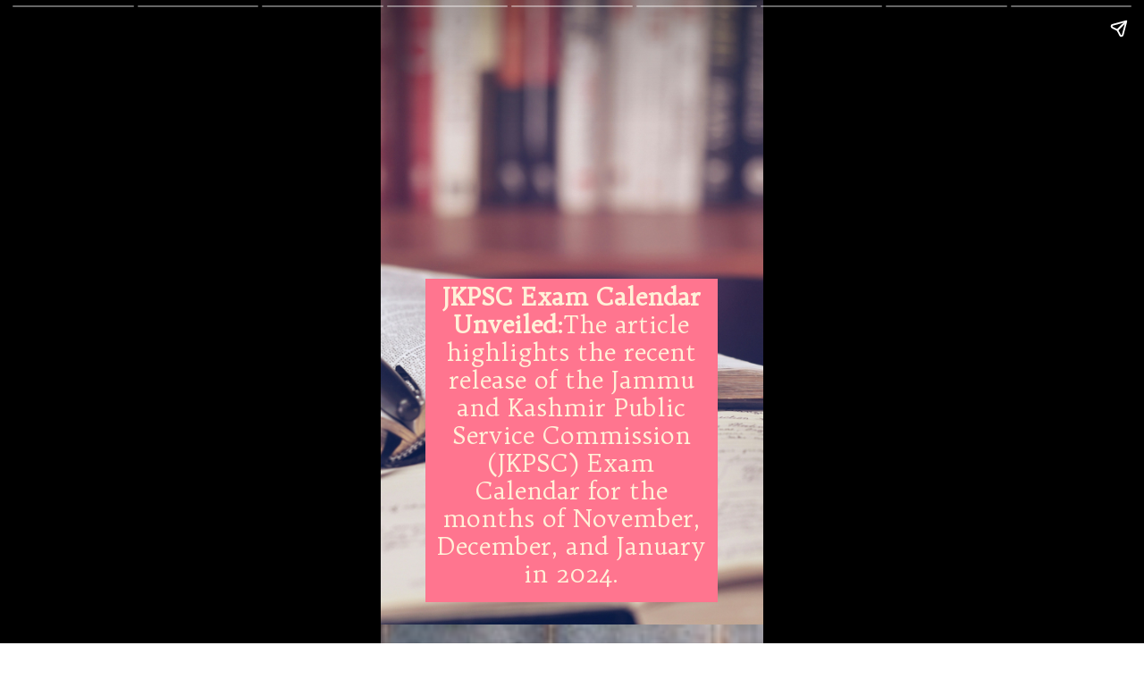

--- FILE ---
content_type: text/html; charset=utf-8
request_url: https://smartclass.co.in/web-stories/jkpsc-exam-calendar-2024/
body_size: 17543
content:
<!DOCTYPE html>
<html amp="" lang="en-US" transformed="self;v=1" i-amphtml-layout=""><head><meta charset="utf-8"><meta name="viewport" content="width=device-width,minimum-scale=1"><link rel="modulepreload" href="https://cdn.ampproject.org/v0.mjs" as="script" crossorigin="anonymous"><link rel="preconnect" href="https://cdn.ampproject.org"><link rel="preload" as="script" href="https://cdn.ampproject.org/v0/amp-story-1.0.js"><style amp-runtime="" i-amphtml-version="012512221826001">html{overflow-x:hidden!important}html.i-amphtml-fie{height:100%!important;width:100%!important}html:not([amp4ads]),html:not([amp4ads]) body{height:auto!important}html:not([amp4ads]) body{margin:0!important}body{-webkit-text-size-adjust:100%;-moz-text-size-adjust:100%;-ms-text-size-adjust:100%;text-size-adjust:100%}html.i-amphtml-singledoc.i-amphtml-embedded{-ms-touch-action:pan-y pinch-zoom;touch-action:pan-y pinch-zoom}html.i-amphtml-fie>body,html.i-amphtml-singledoc>body{overflow:visible!important}html.i-amphtml-fie:not(.i-amphtml-inabox)>body,html.i-amphtml-singledoc:not(.i-amphtml-inabox)>body{position:relative!important}html.i-amphtml-ios-embed-legacy>body{overflow-x:hidden!important;overflow-y:auto!important;position:absolute!important}html.i-amphtml-ios-embed{overflow-y:auto!important;position:static}#i-amphtml-wrapper{overflow-x:hidden!important;overflow-y:auto!important;position:absolute!important;top:0!important;left:0!important;right:0!important;bottom:0!important;margin:0!important;display:block!important}html.i-amphtml-ios-embed.i-amphtml-ios-overscroll,html.i-amphtml-ios-embed.i-amphtml-ios-overscroll>#i-amphtml-wrapper{-webkit-overflow-scrolling:touch!important}#i-amphtml-wrapper>body{position:relative!important;border-top:1px solid transparent!important}#i-amphtml-wrapper+body{visibility:visible}#i-amphtml-wrapper+body .i-amphtml-lightbox-element,#i-amphtml-wrapper+body[i-amphtml-lightbox]{visibility:hidden}#i-amphtml-wrapper+body[i-amphtml-lightbox] .i-amphtml-lightbox-element{visibility:visible}#i-amphtml-wrapper.i-amphtml-scroll-disabled,.i-amphtml-scroll-disabled{overflow-x:hidden!important;overflow-y:hidden!important}amp-instagram{padding:54px 0px 0px!important;background-color:#fff}amp-iframe iframe{box-sizing:border-box!important}[amp-access][amp-access-hide]{display:none}[subscriptions-dialog],body:not(.i-amphtml-subs-ready) [subscriptions-action],body:not(.i-amphtml-subs-ready) [subscriptions-section]{display:none!important}amp-experiment,amp-live-list>[update]{display:none}amp-list[resizable-children]>.i-amphtml-loading-container.amp-hidden{display:none!important}amp-list [fetch-error],amp-list[load-more] [load-more-button],amp-list[load-more] [load-more-end],amp-list[load-more] [load-more-failed],amp-list[load-more] [load-more-loading]{display:none}amp-list[diffable] div[role=list]{display:block}amp-story-page,amp-story[standalone]{min-height:1px!important;display:block!important;height:100%!important;margin:0!important;padding:0!important;overflow:hidden!important;width:100%!important}amp-story[standalone]{background-color:#000!important;position:relative!important}amp-story-page{background-color:#757575}amp-story .amp-active>div,amp-story .i-amphtml-loader-background{display:none!important}amp-story-page:not(:first-of-type):not([distance]):not([active]){transform:translateY(1000vh)!important}amp-autocomplete{position:relative!important;display:inline-block!important}amp-autocomplete>input,amp-autocomplete>textarea{padding:0.5rem;border:1px solid rgba(0,0,0,.33)}.i-amphtml-autocomplete-results,amp-autocomplete>input,amp-autocomplete>textarea{font-size:1rem;line-height:1.5rem}[amp-fx^=fly-in]{visibility:hidden}amp-script[nodom],amp-script[sandboxed]{position:fixed!important;top:0!important;width:1px!important;height:1px!important;overflow:hidden!important;visibility:hidden}
/*# sourceURL=/css/ampdoc.css*/[hidden]{display:none!important}.i-amphtml-element{display:inline-block}.i-amphtml-blurry-placeholder{transition:opacity 0.3s cubic-bezier(0.0,0.0,0.2,1)!important;pointer-events:none}[layout=nodisplay]:not(.i-amphtml-element){display:none!important}.i-amphtml-layout-fixed,[layout=fixed][width][height]:not(.i-amphtml-layout-fixed){display:inline-block;position:relative}.i-amphtml-layout-responsive,[layout=responsive][width][height]:not(.i-amphtml-layout-responsive),[width][height][heights]:not([layout]):not(.i-amphtml-layout-responsive),[width][height][sizes]:not(img):not([layout]):not(.i-amphtml-layout-responsive){display:block;position:relative}.i-amphtml-layout-intrinsic,[layout=intrinsic][width][height]:not(.i-amphtml-layout-intrinsic){display:inline-block;position:relative;max-width:100%}.i-amphtml-layout-intrinsic .i-amphtml-sizer{max-width:100%}.i-amphtml-intrinsic-sizer{max-width:100%;display:block!important}.i-amphtml-layout-container,.i-amphtml-layout-fixed-height,[layout=container],[layout=fixed-height][height]:not(.i-amphtml-layout-fixed-height){display:block;position:relative}.i-amphtml-layout-fill,.i-amphtml-layout-fill.i-amphtml-notbuilt,[layout=fill]:not(.i-amphtml-layout-fill),body noscript>*{display:block;overflow:hidden!important;position:absolute;top:0;left:0;bottom:0;right:0}body noscript>*{position:absolute!important;width:100%;height:100%;z-index:2}body noscript{display:inline!important}.i-amphtml-layout-flex-item,[layout=flex-item]:not(.i-amphtml-layout-flex-item){display:block;position:relative;-ms-flex:1 1 auto;flex:1 1 auto}.i-amphtml-layout-fluid{position:relative}.i-amphtml-layout-size-defined{overflow:hidden!important}.i-amphtml-layout-awaiting-size{position:absolute!important;top:auto!important;bottom:auto!important}i-amphtml-sizer{display:block!important}@supports (aspect-ratio:1/1){i-amphtml-sizer.i-amphtml-disable-ar{display:none!important}}.i-amphtml-blurry-placeholder,.i-amphtml-fill-content{display:block;height:0;max-height:100%;max-width:100%;min-height:100%;min-width:100%;width:0;margin:auto}.i-amphtml-layout-size-defined .i-amphtml-fill-content{position:absolute;top:0;left:0;bottom:0;right:0}.i-amphtml-replaced-content,.i-amphtml-screen-reader{padding:0!important;border:none!important}.i-amphtml-screen-reader{position:fixed!important;top:0px!important;left:0px!important;width:4px!important;height:4px!important;opacity:0!important;overflow:hidden!important;margin:0!important;display:block!important;visibility:visible!important}.i-amphtml-screen-reader~.i-amphtml-screen-reader{left:8px!important}.i-amphtml-screen-reader~.i-amphtml-screen-reader~.i-amphtml-screen-reader{left:12px!important}.i-amphtml-screen-reader~.i-amphtml-screen-reader~.i-amphtml-screen-reader~.i-amphtml-screen-reader{left:16px!important}.i-amphtml-unresolved{position:relative;overflow:hidden!important}.i-amphtml-select-disabled{-webkit-user-select:none!important;-ms-user-select:none!important;user-select:none!important}.i-amphtml-notbuilt,[layout]:not(.i-amphtml-element),[width][height][heights]:not([layout]):not(.i-amphtml-element),[width][height][sizes]:not(img):not([layout]):not(.i-amphtml-element){position:relative;overflow:hidden!important;color:transparent!important}.i-amphtml-notbuilt:not(.i-amphtml-layout-container)>*,[layout]:not([layout=container]):not(.i-amphtml-element)>*,[width][height][heights]:not([layout]):not(.i-amphtml-element)>*,[width][height][sizes]:not([layout]):not(.i-amphtml-element)>*{display:none}amp-img:not(.i-amphtml-element)[i-amphtml-ssr]>img.i-amphtml-fill-content{display:block}.i-amphtml-notbuilt:not(.i-amphtml-layout-container),[layout]:not([layout=container]):not(.i-amphtml-element),[width][height][heights]:not([layout]):not(.i-amphtml-element),[width][height][sizes]:not(img):not([layout]):not(.i-amphtml-element){color:transparent!important;line-height:0!important}.i-amphtml-ghost{visibility:hidden!important}.i-amphtml-element>[placeholder],[layout]:not(.i-amphtml-element)>[placeholder],[width][height][heights]:not([layout]):not(.i-amphtml-element)>[placeholder],[width][height][sizes]:not([layout]):not(.i-amphtml-element)>[placeholder]{display:block;line-height:normal}.i-amphtml-element>[placeholder].amp-hidden,.i-amphtml-element>[placeholder].hidden{visibility:hidden}.i-amphtml-element:not(.amp-notsupported)>[fallback],.i-amphtml-layout-container>[placeholder].amp-hidden,.i-amphtml-layout-container>[placeholder].hidden{display:none}.i-amphtml-layout-size-defined>[fallback],.i-amphtml-layout-size-defined>[placeholder]{position:absolute!important;top:0!important;left:0!important;right:0!important;bottom:0!important;z-index:1}amp-img[i-amphtml-ssr]:not(.i-amphtml-element)>[placeholder]{z-index:auto}.i-amphtml-notbuilt>[placeholder]{display:block!important}.i-amphtml-hidden-by-media-query{display:none!important}.i-amphtml-element-error{background:red!important;color:#fff!important;position:relative!important}.i-amphtml-element-error:before{content:attr(error-message)}i-amp-scroll-container,i-amphtml-scroll-container{position:absolute;top:0;left:0;right:0;bottom:0;display:block}i-amp-scroll-container.amp-active,i-amphtml-scroll-container.amp-active{overflow:auto;-webkit-overflow-scrolling:touch}.i-amphtml-loading-container{display:block!important;pointer-events:none;z-index:1}.i-amphtml-notbuilt>.i-amphtml-loading-container{display:block!important}.i-amphtml-loading-container.amp-hidden{visibility:hidden}.i-amphtml-element>[overflow]{cursor:pointer;position:relative;z-index:2;visibility:hidden;display:initial;line-height:normal}.i-amphtml-layout-size-defined>[overflow]{position:absolute}.i-amphtml-element>[overflow].amp-visible{visibility:visible}template{display:none!important}.amp-border-box,.amp-border-box *,.amp-border-box :after,.amp-border-box :before{box-sizing:border-box}amp-pixel{display:none!important}amp-analytics,amp-auto-ads,amp-story-auto-ads{position:fixed!important;top:0!important;width:1px!important;height:1px!important;overflow:hidden!important;visibility:hidden}amp-story{visibility:hidden!important}html.i-amphtml-fie>amp-analytics{position:initial!important}[visible-when-invalid]:not(.visible),form [submit-error],form [submit-success],form [submitting]{display:none}amp-accordion{display:block!important}@media (min-width:1px){:where(amp-accordion>section)>:first-child{margin:0;background-color:#efefef;padding-right:20px;border:1px solid #dfdfdf}:where(amp-accordion>section)>:last-child{margin:0}}amp-accordion>section{float:none!important}amp-accordion>section>*{float:none!important;display:block!important;overflow:hidden!important;position:relative!important}amp-accordion,amp-accordion>section{margin:0}amp-accordion:not(.i-amphtml-built)>section>:last-child{display:none!important}amp-accordion:not(.i-amphtml-built)>section[expanded]>:last-child{display:block!important}
/*# sourceURL=/css/ampshared.css*/</style><meta name="amp-story-generator-name" content="Web Stories for WordPress"><meta name="amp-story-generator-version" content="1.42.0"><meta name="robots" content="index, follow, max-image-preview:large, max-snippet:-1, max-video-preview:-1"><meta name="description" content="Discover the essential dates and details of the JKPSC Exam Calendar 2024 for aspirants in Jammu and Kashmir. Stay informed about crucial exams in November, December, and January."><meta property="og:locale" content="en_US"><meta property="og:type" content="article"><meta property="og:title" content="JKPSC Exam Calendar 2024: Key Dates, Highlights, and Preparation Tips - Smart Classes"><meta property="og:description" content="Discover the essential dates and details of the JKPSC Exam Calendar 2024 for aspirants in Jammu and Kashmir. Stay informed about crucial exams in November, December, and January."><meta property="og:url" content="https://smartclass.co.in/web-stories/jkpsc-exam-calendar-2024/"><meta property="og:site_name" content="Smart Classes"><meta property="article:modified_time" content="2023-11-11T07:37:19+00:00"><meta property="og:image" content="https://smartclass.co.in/wp-content/uploads/2023/11/cropped-JKPSC-Exam-Calendar-2024-1-1.jpg"><meta property="og:image:width" content="640"><meta property="og:image:height" content="853"><meta property="og:image:type" content="image/jpeg"><meta name="twitter:card" content="summary_large_image"><meta name="generator" content="WordPress 6.9"><meta name="msapplication-TileImage" content="https://smartclass.co.in/wp-content/uploads/2022/02/android-chrome-512x512-1-300x300.png"><link rel="preconnect" href="https://fonts.gstatic.com" crossorigin=""><link rel="dns-prefetch" href="https://fonts.gstatic.com"><link href="https://images.unsplash.com/photo-1456513080510-7bf3a84b82f8?ixid=M3wxMzcxOTN8MHwxfHNlYXJjaHwxfHxzdHVkeXxlbnwwfHx8fDE2ODk0OTI1Njh8MA&amp;ixlib=rb-4.0.3&amp;fm=jpg&amp;w=4592&amp;h=3448&amp;fit=max" rel="preload" as="image"><link rel="dns-prefetch" href="//www.googletagmanager.com"><link rel="preconnect" href="https://fonts.gstatic.com/" crossorigin=""><script async="" src="https://cdn.ampproject.org/v0.mjs" type="module" crossorigin="anonymous"></script><script async nomodule src="https://cdn.ampproject.org/v0.js" crossorigin="anonymous"></script><script async="" src="https://cdn.ampproject.org/v0/amp-story-1.0.mjs" custom-element="amp-story" type="module" crossorigin="anonymous"></script><script async nomodule src="https://cdn.ampproject.org/v0/amp-story-1.0.js" crossorigin="anonymous" custom-element="amp-story"></script><script src="https://cdn.ampproject.org/v0/amp-analytics-0.1.mjs" async="" custom-element="amp-analytics" type="module" crossorigin="anonymous"></script><script async nomodule src="https://cdn.ampproject.org/v0/amp-analytics-0.1.js" crossorigin="anonymous" custom-element="amp-analytics"></script><script src="https://cdn.ampproject.org/v0/amp-story-auto-ads-0.1.mjs" async="" custom-element="amp-story-auto-ads" type="module" crossorigin="anonymous"></script><script async nomodule src="https://cdn.ampproject.org/v0/amp-story-auto-ads-0.1.js" crossorigin="anonymous" custom-element="amp-story-auto-ads"></script><link rel="icon" href="https://smartclass.co.in/wp-content/uploads/2022/02/android-chrome-512x512-1-150x150.png" sizes="32x32"><link rel="icon" href="https://smartclass.co.in/wp-content/uploads/2022/02/android-chrome-512x512-1-300x300.png" sizes="192x192"><link href="https://fonts.googleapis.com/css2?display=swap&amp;family=Trykker&amp;family=Inter%3Awght%40400%3B700" rel="stylesheet"><style amp-custom="">h1,h2,h3{font-weight:normal}amp-story-page{background-color:#131516}amp-story-grid-layer{overflow:visible}@media (max-aspect-ratio: 9 / 16){@media (min-aspect-ratio: 320 / 678){amp-story-grid-layer.grid-layer{margin-top:calc(( 100% / .5625 - 100% / .66666666666667 ) / 2)}}}@media not all and (min-resolution:.001dpcm){@media{p.text-wrapper > span{font-size:calc(100% - .5px)}}}.page-fullbleed-area,.page-background-overlay-area{position:absolute;overflow:hidden;width:100%;left:0;height:calc(1.1851851851852 * 100%);top:calc(( 1 - 1.1851851851852 ) * 100% / 2)}.element-overlay-area{position:absolute;width:100%;height:100%;top:0;left:0}.page-safe-area{overflow:visible;position:absolute;top:0;bottom:0;left:0;right:0;width:100%;height:calc(.84375 * 100%);margin:auto 0}.mask{position:absolute;overflow:hidden}.fill{position:absolute;top:0;left:0;right:0;bottom:0;margin:0}@media (prefers-reduced-motion: no-preference){.animation-wrapper{opacity:var(--initial-opacity);transform:var(--initial-transform)}}._7ecc767{background-color:#d9d9d9}._6120891{position:absolute;pointer-events:none;left:0;top:-9.25926%;width:100%;height:118.51852%;opacity:1}._89d52dd{pointer-events:initial;width:100%;height:100%;display:block;position:absolute;top:0;left:0;z-index:0}._164a471{position:absolute;width:236.76206%;height:100%;left:-68.38103%;top:0%}._1098bb6{position:absolute;pointer-events:none;left:13.83495%;top:65.04854%;width:8.98058%;height:5.66343%;opacity:1}._ca6a34d{pointer-events:initial;width:100%;height:100%;display:block;position:absolute;top:0;left:0;z-index:0;clip-path:url("#el-058e4521-038d-4034-be16-f80248526262");-webkit-clip-path:url("#el-058e4521-038d-4034-be16-f80248526262")}._f5f026b{background-color:#2d2a35;will-change:transform}._59129ee{position:absolute;pointer-events:none;left:11.65049%;top:42.55663%;width:76.45631%;height:56.31068%;opacity:1}._a71738e{pointer-events:initial;width:100%;height:100%;display:block;position:absolute;top:0;left:0;z-index:0;border-radius:0% 0% 0% 0%/0% 0% 0% 0%;background-clip:content-box;background-color:#ff758f}._9c77b84{white-space:pre-line;overflow-wrap:break-word;word-break:break-word;margin:.28888888888889% 0;font-family:"Trykker",serif;font-size:.420712em;line-height:1.18;text-align:center;padding:1.2698412698413% 2.5396825396825%;color:#000}._22b66d6{font-weight:700;color:#fff0d8}._3758899{color:#fff0d8}._e7bbfbe{background-color:#8c8c8c}._a29bd16{position:absolute;width:270.56799%;height:100%;left:-85.28399%;top:0%}._092af36{position:absolute;pointer-events:none;left:8.73786%;top:50.16181%;width:11.16505%;height:7.11974%;transform:rotate(180deg);opacity:1}._9981814{pointer-events:initial;width:100%;height:100%;display:block;position:absolute;top:0;left:0;z-index:0;clip-path:url("#el-0e87fa78-9538-4fb6-beb2-5237d820da3d");-webkit-clip-path:url("#el-0e87fa78-9538-4fb6-beb2-5237d820da3d")}._37a3e8d{background-color:#bcebee;will-change:transform}._7fa9368{position:absolute;pointer-events:none;left:11.8932%;top:28.47896%;width:76.45631%;height:71.35922%;opacity:1}._75da10d{width:100%;height:100%;display:block;position:absolute;top:0;left:0;--initial-opacity:0;--initial-transform:none}._1caca92{width:100%;height:100%;display:block;position:absolute;top:0;left:0;--initial-opacity:1;--initial-transform:translate3d(115.2381%,0px,0)}._034e72d{pointer-events:initial;width:100%;height:100%;display:block;position:absolute;top:0;left:0;z-index:0;border-radius:0% 0% 0% 0%/0% 0% 0% 0%;background-clip:content-box;background-color:#ff99ac}._19a4114{white-space:pre-line;overflow-wrap:break-word;word-break:break-word;margin:-.57142857142857% 0;font-family:"Trykker",serif;font-size:.38835em;line-height:1.4;text-align:center;padding:1.2698412698413% 2.5396825396825%;color:#000}._47e5cc9{font-weight:700}._25a5ee0{background-color:#a68c73}._254c3af{width:100%;height:100%;display:block;position:absolute;top:0;left:0}._a0c7ad2{position:absolute;width:266.66667%;height:100%;left:-83.33334%;top:0%}._877eade{background-image:linear-gradient(.5turn,rgba(0,0,0,0) 22%,rgba(0,0,0,.8) 100%)}._21d5a4d{position:absolute;pointer-events:none;left:11.65049%;top:24.91909%;width:77.18447%;height:71.68285%;opacity:1}._6dc9a59{width:100%;height:100%;display:block;position:absolute;top:0;left:0;--initial-opacity:1;--initial-transform:translate3d(-115.09434%,0px,0)}._202bf9b{white-space:pre-line;overflow-wrap:break-word;word-break:break-word;margin:.48527730131504% 0;font-family:"Inter",sans-serif;font-size:.453074em;line-height:1.1;text-align:center;padding:1.2578616352201% 2.5157232704403%;color:#000}._14af73e{font-weight:700;color:#fff}._4bbb41a{color:#fff}._7716724{background-color:#262626}._a8b9840{position:absolute;pointer-events:none;left:8.98058%;top:59.06149%;width:11.65049%;height:7.44337%;opacity:1}._ef0ac8e{pointer-events:initial;width:100%;height:100%;display:block;position:absolute;top:0;left:0;z-index:0;clip-path:url("#el-53be6e2a-5359-4321-a0e3-db39db99126b");-webkit-clip-path:url("#el-53be6e2a-5359-4321-a0e3-db39db99126b")}._aa4aa3e{position:absolute;pointer-events:none;left:12.13592%;top:38.1877%;width:76.45631%;height:61.97411%;opacity:1}._52f2666{width:100%;height:100%;display:block;position:absolute;top:0;left:0;--initial-opacity:1;--initial-transform:translate3d(114.92064%,0px,0)}._a4e1551{pointer-events:initial;width:100%;height:100%;display:block;position:absolute;top:0;left:0;z-index:0;border-radius:0% 0% 0% 0%/0% 0% 0% 0%;background-clip:content-box;background-color:#ffcc4a}._d2b60f6{white-space:pre-line;overflow-wrap:break-word;word-break:break-word;margin:-.64285714285714% 0;font-family:"Trykker",serif;font-size:.436893em;line-height:1.4;text-align:center;padding:1.2698412698413% 2.5396825396825%;color:#000}._8fbb749{background-color:#262640}._81f32b1{position:absolute;width:266.63907%;height:100%;left:-83.31954%;top:0%}._6220c83{position:absolute;pointer-events:none;left:9.2233%;top:60.03236%;width:10.92233%;height:6.79612%;opacity:1}._1079ddc{pointer-events:initial;width:100%;height:100%;display:block;position:absolute;top:0;left:0;z-index:0;clip-path:url("#el-310a1d2d-9c15-4180-bab9-e82b5a68a71f");-webkit-clip-path:url("#el-310a1d2d-9c15-4180-bab9-e82b5a68a71f")}._339f726{background-color:#fff;will-change:transform}._9d81bf7{position:absolute;pointer-events:none;left:11.65049%;top:30.58252%;width:76.45631%;height:65.53398%;opacity:1}._e559378{width:100%;height:100%;display:block;position:absolute;top:0;left:0;--initial-opacity:1;--initial-transform:translate3d(-115.2381%,0px,0)}._84f2b85{pointer-events:initial;width:100%;height:100%;display:block;position:absolute;top:0;left:0;z-index:0;border-radius:0% 0% 0% 0%/0% 0% 0% 0%;background-clip:content-box;background-color:#6d9fff}._893ce3c{white-space:pre-line;overflow-wrap:break-word;word-break:break-word;margin:-.61904761904762% 0;font-family:"Trykker",serif;font-size:.420712em;line-height:1.4;text-align:center;padding:1.2698412698413% 2.5396825396825%;color:#000}._9a78e1e{font-weight:700;color:#2d2a35}._46f556d{color:#2d2a35}._fe361d1{position:absolute;pointer-events:none;left:8.98058%;top:59.2233%;width:12.62136%;height:7.44337%;opacity:1}._e55cc64{pointer-events:initial;width:100%;height:100%;display:block;position:absolute;top:0;left:0;z-index:0;clip-path:url("#el-d33cf65c-dac1-4f38-9a13-2402573e6010");-webkit-clip-path:url("#el-d33cf65c-dac1-4f38-9a13-2402573e6010")}._336b3ce{position:absolute;pointer-events:none;left:12.86408%;top:25.88997%;width:74.27184%;height:74.11003%;opacity:1}._293f0f1{width:100%;height:100%;display:block;position:absolute;top:0;left:0;--initial-opacity:1;--initial-transform:translate3d(117.32027%,0px,0)}._f4cff0d{white-space:pre-line;overflow-wrap:break-word;word-break:break-word;margin:-.66176470588235% 0;font-family:"Trykker",serif;font-size:.436893em;line-height:1.4;text-align:center;padding:1.3071895424837% 2.6143790849673%;color:#000}._3731ba3{position:absolute;width:266.5326%;height:100%;left:-83.2663%;top:0%}._77ed824{pointer-events:initial;width:100%;height:100%;display:block;position:absolute;top:0;left:0;z-index:0;clip-path:url("#el-975f6314-92ae-40d8-a317-b875ba97f8ae");-webkit-clip-path:url("#el-975f6314-92ae-40d8-a317-b875ba97f8ae")}._76ce4b1{position:absolute;pointer-events:none;left:12.86408%;top:19.09385%;width:73.54369%;height:80.2589%;opacity:1}._4a94af2{width:100%;height:100%;display:block;position:absolute;top:0;left:0;--initial-opacity:1;--initial-transform:translate3d(-117.49175%,0px,0)}._ffb4708{white-space:pre-line;overflow-wrap:break-word;word-break:break-word;margin:-.61881188118812% 0;font-family:"Trykker",serif;font-size:.404531em;line-height:1.4;text-align:center;padding:1.3201320132013% 2.6402640264026%;color:#000}._f720bd1{background-color:#737373}._e7146cb{position:absolute;width:267.37778%;height:100%;left:-83.68889%;top:0%}._97777de{pointer-events:initial;width:100%;height:100%;display:block;position:absolute;top:0;left:0;z-index:0;clip-path:url("#el-451e6d8b-829a-46bf-8703-59e300789866");-webkit-clip-path:url("#el-451e6d8b-829a-46bf-8703-59e300789866")}._efba10c{position:absolute;pointer-events:none;left:11.65049%;top:28.9644%;width:74.27184%;height:71.0356%;opacity:1}._877dc5f{white-space:pre-line;overflow-wrap:break-word;word-break:break-word;margin:-.63725490196078% 0;font-family:"Trykker",serif;font-size:.420712em;line-height:1.4;text-align:center;padding:1.3071895424837% 2.6143790849673%;color:#000}._c84718f{background-color:#fff}._dc67a5c{will-change:transform}._ef3cca2{position:absolute;pointer-events:none;left:0;top:-9.54693%;width:100%;height:68.60841%;opacity:1}._a1d133f{width:100%;height:100%;display:block;position:absolute;top:0;left:0;--initial-opacity:1;--initial-transform:none}._27eb698{width:100%;height:100%;display:block;position:absolute;top:0;left:0;--initial-opacity:1;--initial-transform:scale(3)}._498bf27{position:absolute;width:154.36892%;height:100%;left:-27.18446%;top:0%}._8983085{pointer-events:initial;width:100%;height:100%;display:block;position:absolute;top:0;left:0;z-index:0;clip-path:url("#el-ec67bebc-a185-4f08-bf5a-30ab41ac1932");-webkit-clip-path:url("#el-ec67bebc-a185-4f08-bf5a-30ab41ac1932")}._21d81cd{position:absolute;pointer-events:none;left:12.62136%;top:54.53074%;width:74.27184%;height:45.30744%;opacity:1}._e2ba0c1{white-space:pre-line;overflow-wrap:break-word;word-break:break-word;margin:-1.2254901960784% 0;font-family:"Trykker",serif;font-size:.809061em;line-height:1.4;text-align:center;padding:1.3071895424837% 2.6143790849673%;color:#000}

/*# sourceURL=amp-custom.css */</style><link rel="alternate" type="application/rss+xml" title="Smart Classes » Feed" href="https://smartclass.co.in/feed/"><link rel="alternate" type="application/rss+xml" title="Smart Classes » Comments Feed" href="https://smartclass.co.in/comments/feed/"><link rel="alternate" type="application/rss+xml" title="Smart Classes » Stories Feed" href="https://smartclass.co.in/web-stories/feed/"><title>JKPSC Exam Calendar 2024: Key Dates, Highlights, and Preparation Tips - Smart Classes</title><link rel="canonical" href="https://smartclass.co.in/web-stories/jkpsc-exam-calendar-2024/"><script type="application/ld+json" class="yoast-schema-graph">{"@context":"https://schema.org","@graph":[{"@type":"Article","@id":"https://smartclass.co.in/web-stories/jkpsc-exam-calendar-2024/#article","isPartOf":{"@id":"https://smartclass.co.in/web-stories/jkpsc-exam-calendar-2024/"},"author":{"name":"cbse","@id":"https://smartclass.co.in/#/schema/person/37e3753f17b8c5b62fea171fc666ac6d"},"headline":"JKPSC Exam Calendar 2024: Key Dates, Highlights, and Preparation Tips","datePublished":"2023-11-11T07:37:16+00:00","dateModified":"2023-11-11T07:37:19+00:00","mainEntityOfPage":{"@id":"https://smartclass.co.in/web-stories/jkpsc-exam-calendar-2024/"},"wordCount":278,"publisher":{"@id":"https://smartclass.co.in/#/schema/person/37e3753f17b8c5b62fea171fc666ac6d"},"image":{"@id":"https://smartclass.co.in/web-stories/jkpsc-exam-calendar-2024/#primaryimage"},"thumbnailUrl":"https://smartclass.co.in/wp-content/uploads/2023/11/cropped-JKPSC-Exam-Calendar-2024-1-1.jpg","inLanguage":"en-US"},{"@type":"WebPage","@id":"https://smartclass.co.in/web-stories/jkpsc-exam-calendar-2024/","url":"https://smartclass.co.in/web-stories/jkpsc-exam-calendar-2024/","name":"JKPSC Exam Calendar 2024: Key Dates, Highlights, and Preparation Tips - Smart Classes","isPartOf":{"@id":"https://smartclass.co.in/#website"},"primaryImageOfPage":{"@id":"https://smartclass.co.in/web-stories/jkpsc-exam-calendar-2024/#primaryimage"},"image":{"@id":"https://smartclass.co.in/web-stories/jkpsc-exam-calendar-2024/#primaryimage"},"thumbnailUrl":"https://smartclass.co.in/wp-content/uploads/2023/11/cropped-JKPSC-Exam-Calendar-2024-1-1.jpg","datePublished":"2023-11-11T07:37:16+00:00","dateModified":"2023-11-11T07:37:19+00:00","breadcrumb":{"@id":"https://smartclass.co.in/web-stories/jkpsc-exam-calendar-2024/#breadcrumb"},"inLanguage":"en-US","potentialAction":[{"@type":"ReadAction","target":["https://smartclass.co.in/web-stories/jkpsc-exam-calendar-2024/"]}]},{"@type":"ImageObject","inLanguage":"en-US","@id":"https://smartclass.co.in/web-stories/jkpsc-exam-calendar-2024/#primaryimage","url":"https://smartclass.co.in/wp-content/uploads/2023/11/cropped-JKPSC-Exam-Calendar-2024-1-1.jpg","contentUrl":"https://smartclass.co.in/wp-content/uploads/2023/11/cropped-JKPSC-Exam-Calendar-2024-1-1.jpg","width":640,"height":853,"caption":"JKPSC Exam Calendar 2024"},{"@type":"BreadcrumbList","@id":"https://smartclass.co.in/web-stories/jkpsc-exam-calendar-2024/#breadcrumb","itemListElement":[{"@type":"ListItem","position":1,"name":"Home","item":"https://smartclass.co.in/"},{"@type":"ListItem","position":2,"name":"Stories","item":"https://smartclass.co.in/web-stories/"},{"@type":"ListItem","position":3,"name":"JKPSC Exam Calendar 2024: Key Dates, Highlights, and Preparation Tips"}]},{"@type":"WebSite","@id":"https://smartclass.co.in/#website","url":"https://smartclass.co.in/","name":"Smart Classes","description":"Smart Classes Portal","publisher":{"@id":"https://smartclass.co.in/#/schema/person/37e3753f17b8c5b62fea171fc666ac6d"},"potentialAction":[{"@type":"SearchAction","target":{"@type":"EntryPoint","urlTemplate":"https://smartclass.co.in/?s={search_term_string}"},"query-input":{"@type":"PropertyValueSpecification","valueRequired":true,"valueName":"search_term_string"}}],"inLanguage":"en-US"},{"@type":["Person","Organization"],"@id":"https://smartclass.co.in/#/schema/person/37e3753f17b8c5b62fea171fc666ac6d","name":"cbse","image":{"@type":"ImageObject","inLanguage":"en-US","@id":"https://smartclass.co.in/#/schema/person/image/","url":"https://smartclass.co.in/wp-content/uploads/2022/02/logo-no-background-removebg-preview-1.png","contentUrl":"https://smartclass.co.in/wp-content/uploads/2022/02/logo-no-background-removebg-preview-1.png","width":1000,"height":164,"caption":"cbse"},"logo":{"@id":"https://smartclass.co.in/#/schema/person/image/"},"sameAs":["https://smartclass.co.in"],"url":"https://smartclass.co.in/author/cbse/"}]}</script><link rel="https://api.w.org/" href="https://smartclass.co.in/wp-json/"><link rel="alternate" title="JSON" type="application/json" href="https://smartclass.co.in/wp-json/web-stories/v1/web-story/2426"><link rel="EditURI" type="application/rsd+xml" title="RSD" href="https://smartclass.co.in/xmlrpc.php?rsd"><link rel="prev" title="CBSE Time Table 2024: 10th &amp; 12th Date Sheet Download" href="https://smartclass.co.in/web-stories/cbse-board-exam-2024-2/"><link rel="next" title="CBSE Time Table 2024: 10th &amp; 12th Date Sheet Download @ctet.nic.in" href="https://smartclass.co.in/web-stories/cbse-exam-datesheet-2024/"><link rel="shortlink" href="https://smartclass.co.in/?p=2426"><link rel="alternate" title="oEmbed (JSON)" type="application/json+oembed" href="https://smartclass.co.in/wp-json/oembed/1.0/embed?url=https%3A%2F%2Fsmartclass.co.in%2Fweb-stories%2Fjkpsc-exam-calendar-2024%2F"><link rel="alternate" title="oEmbed (XML)" type="text/xml+oembed" href="https://smartclass.co.in/wp-json/oembed/1.0/embed?url=https%3A%2F%2Fsmartclass.co.in%2Fweb-stories%2Fjkpsc-exam-calendar-2024%2F&amp;format=xml"><link rel="apple-touch-icon" href="https://smartclass.co.in/wp-content/uploads/2022/02/android-chrome-512x512-1-300x300.png"><script amp-onerror="">document.querySelector("script[src*='/v0.js']").onerror=function(){document.querySelector('style[amp-boilerplate]').textContent=''}</script><style amp-boilerplate="">body{-webkit-animation:-amp-start 8s steps(1,end) 0s 1 normal both;-moz-animation:-amp-start 8s steps(1,end) 0s 1 normal both;-ms-animation:-amp-start 8s steps(1,end) 0s 1 normal both;animation:-amp-start 8s steps(1,end) 0s 1 normal both}@-webkit-keyframes -amp-start{from{visibility:hidden}to{visibility:visible}}@-moz-keyframes -amp-start{from{visibility:hidden}to{visibility:visible}}@-ms-keyframes -amp-start{from{visibility:hidden}to{visibility:visible}}@-o-keyframes -amp-start{from{visibility:hidden}to{visibility:visible}}@keyframes -amp-start{from{visibility:hidden}to{visibility:visible}}</style><noscript><style amp-boilerplate="">body{-webkit-animation:none;-moz-animation:none;-ms-animation:none;animation:none}</style></noscript><link rel="stylesheet" amp-extension="amp-story" href="https://cdn.ampproject.org/v0/amp-story-1.0.css"><script amp-story-dvh-polyfill="">"use strict";if(!self.CSS||!CSS.supports||!CSS.supports("height:1dvh")){function e(){document.documentElement.style.setProperty("--story-dvh",innerHeight/100+"px","important")}addEventListener("resize",e,{passive:!0}),e()}</script></head><body><amp-story standalone="" publisher="Smart Classes" publisher-logo-src="https://smartclass.co.in/wp-content/uploads/2023/07/logo-no-background.png" title="JKPSC Exam Calendar 2024: Key Dates, Highlights, and Preparation Tips" poster-portrait-src="https://smartclass.co.in/wp-content/uploads/2023/11/cropped-JKPSC-Exam-Calendar-2024-1-1.jpg" class="i-amphtml-layout-container" i-amphtml-layout="container"><amp-story-page id="21cf9649-5574-4038-bd34-e297eca0a920" auto-advance-after="5s" class="i-amphtml-layout-container" i-amphtml-layout="container"><amp-story-grid-layer template="vertical" aspect-ratio="412:618" class="grid-layer i-amphtml-layout-container" i-amphtml-layout="container" style="--aspect-ratio:412/618;"><div class="_7ecc767 page-fullbleed-area"><div class="page-safe-area"><div class="_6120891"><div class="_89d52dd mask" id="el-3b7cd611-407d-4848-a72c-f5256ad38094"><div data-leaf-element="true" class="_164a471"><amp-img layout="fill" src="https://images.unsplash.com/photo-1456513080510-7bf3a84b82f8?ixid=M3wxMzcxOTN8MHwxfHNlYXJjaHwxfHxzdHVkeXxlbnwwfHx8fDE2ODk0OTI1Njh8MA&amp;ixlib=rb-4.0.3&amp;fm=jpg&amp;w=4592&amp;h=3448&amp;fit=max" alt="opened book" srcset="https://images.unsplash.com/photo-1456513080510-7bf3a84b82f8?ixid=M3wxMzcxOTN8MHwxfHNlYXJjaHwxfHxzdHVkeXxlbnwwfHx8fDE2ODk0OTI1Njh8MA&amp;ixlib=rb-4.0.3&amp;fm=jpg&amp;w=4592&amp;h=3448&amp;fit=max 4592w, https://images.unsplash.com/photo-1456513080510-7bf3a84b82f8?ixid=M3wxMzcxOTN8MHwxfHNlYXJjaHwxfHxzdHVkeXxlbnwwfHx8fDE2ODk0OTI1Njh8MA&amp;ixlib=rb-4.0.3&amp;fm=jpg&amp;w=3673&amp;h=2758&amp;fit=max 3673w, https://images.unsplash.com/photo-1456513080510-7bf3a84b82f8?ixid=M3wxMzcxOTN8MHwxfHNlYXJjaHwxfHxzdHVkeXxlbnwwfHx8fDE2ODk0OTI1Njh8MA&amp;ixlib=rb-4.0.3&amp;fm=jpg&amp;w=2755&amp;h=2069&amp;fit=max 2755w, https://images.unsplash.com/photo-1456513080510-7bf3a84b82f8?ixid=M3wxMzcxOTN8MHwxfHNlYXJjaHwxfHxzdHVkeXxlbnwwfHx8fDE2ODk0OTI1Njh8MA&amp;ixlib=rb-4.0.3&amp;fm=jpg&amp;w=1836&amp;h=1379&amp;fit=max 1836w, https://images.unsplash.com/photo-1456513080510-7bf3a84b82f8?ixid=M3wxMzcxOTN8MHwxfHNlYXJjaHwxfHxzdHVkeXxlbnwwfHx8fDE2ODk0OTI1Njh8MA&amp;ixlib=rb-4.0.3&amp;fm=jpg&amp;w=918&amp;h=689&amp;fit=max 918w, https://images.unsplash.com/photo-1456513080510-7bf3a84b82f8?ixid=M3wxMzcxOTN8MHwxfHNlYXJjaHwxfHxzdHVkeXxlbnwwfHx8fDE2ODk0OTI1Njh8MA&amp;ixlib=rb-4.0.3&amp;fm=jpg&amp;w=340&amp;h=255&amp;fit=max 340w" sizes="(min-width: 1024px) 51vh, 113vw" disable-inline-width="true" class="i-amphtml-layout-fill i-amphtml-layout-size-defined" i-amphtml-layout="fill"></amp-img></div></div></div></div></div></amp-story-grid-layer><amp-story-grid-layer template="vertical" aspect-ratio="412:618" class="grid-layer i-amphtml-layout-container" i-amphtml-layout="container" style="--aspect-ratio:412/618;"><div class="page-fullbleed-area"><div class="page-safe-area"><div class="_1098bb6"><div class="_ca6a34d mask"><svg width="0" height="0"><defs><clippath id="el-058e4521-038d-4034-be16-f80248526262" transform="scale(1 1)" clippathunits="objectBoundingBox"><path d="M 0.5 0 L 1 1 L 0 1 Z" /></clippath></defs></svg><div class="_f5f026b fill"></div></div></div><div class="_59129ee"><div id="el-b77a2dd4-5b1f-4b65-ad07-0689182056df" class="_a71738e"><h1 class="_9c77b84 fill text-wrapper"><span><span class="_22b66d6">JKPSC Exam Calendar Unveiled:</span><span class="_3758899">The article highlights the recent release of the Jammu and Kashmir Public Service Commission (JKPSC) Exam Calendar for the months of November, December, and January in 2024.</span></span></h1></div></div></div></div></amp-story-grid-layer></amp-story-page><amp-story-page id="a5371335-75d1-4360-828d-d8a0ec8b0485" auto-advance-after="5s" class="i-amphtml-layout-container" i-amphtml-layout="container"><amp-story-animation layout="nodisplay" trigger="visibility" class="i-amphtml-layout-nodisplay" hidden="hidden" i-amphtml-layout="nodisplay"><script type="application/json">[{"selector":"#anim-602c5371-62e9-47e2-9dcc-57367f2dd4c4","keyframes":{"opacity":[0,1]},"delay":0,"duration":600,"easing":"cubic-bezier(0.2, 0.6, 0.0, 1)","fill":"both"}]</script></amp-story-animation><amp-story-animation layout="nodisplay" trigger="visibility" class="i-amphtml-layout-nodisplay" hidden="hidden" i-amphtml-layout="nodisplay"><script type="application/json">[{"selector":"#anim-421a0313-d159-4f5d-90be-138e5269dafd","keyframes":{"transform":["translate3d(115.23810%, 0px, 0)","translate3d(0px, 0px, 0)"]},"delay":0,"duration":600,"easing":"cubic-bezier(0.2, 0.6, 0.0, 1)","fill":"both"}]</script></amp-story-animation><amp-story-grid-layer template="vertical" aspect-ratio="412:618" class="grid-layer i-amphtml-layout-container" i-amphtml-layout="container" style="--aspect-ratio:412/618;"><div class="_e7bbfbe page-fullbleed-area"><div class="page-safe-area"><div class="_6120891"><div class="_89d52dd mask" id="el-2458a15d-40ba-4be5-b2e4-987221421bdf"><div data-leaf-element="true" class="_a29bd16"><amp-img layout="fill" src="https://images.unsplash.com/photo-1558021212-51b6ecfa0db9?ixid=M3wxMzcxOTN8MHwxfHNlYXJjaHw0fHxzdHVkeXxlbnwwfHx8fDE2ODk0OTI1Njh8MA&amp;ixlib=rb-4.0.3&amp;fm=jpg&amp;w=3537&amp;h=2324&amp;fit=max" alt="woman covering her face with white book" srcset="https://images.unsplash.com/photo-1558021212-51b6ecfa0db9?ixid=M3wxMzcxOTN8MHwxfHNlYXJjaHw0fHxzdHVkeXxlbnwwfHx8fDE2ODk0OTI1Njh8MA&amp;ixlib=rb-4.0.3&amp;fm=jpg&amp;w=3537&amp;h=2324&amp;fit=max 3537w, https://images.unsplash.com/photo-1558021212-51b6ecfa0db9?ixid=M3wxMzcxOTN8MHwxfHNlYXJjaHw0fHxzdHVkeXxlbnwwfHx8fDE2ODk0OTI1Njh8MA&amp;ixlib=rb-4.0.3&amp;fm=jpg&amp;w=2829&amp;h=1859&amp;fit=max 2829w, https://images.unsplash.com/photo-1558021212-51b6ecfa0db9?ixid=M3wxMzcxOTN8MHwxfHNlYXJjaHw0fHxzdHVkeXxlbnwwfHx8fDE2ODk0OTI1Njh8MA&amp;ixlib=rb-4.0.3&amp;fm=jpg&amp;w=2122&amp;h=1394&amp;fit=max 2122w, https://images.unsplash.com/photo-1558021212-51b6ecfa0db9?ixid=M3wxMzcxOTN8MHwxfHNlYXJjaHw0fHxzdHVkeXxlbnwwfHx8fDE2ODk0OTI1Njh8MA&amp;ixlib=rb-4.0.3&amp;fm=jpg&amp;w=1414&amp;h=929&amp;fit=max 1414w, https://images.unsplash.com/photo-1558021212-51b6ecfa0db9?ixid=M3wxMzcxOTN8MHwxfHNlYXJjaHw0fHxzdHVkeXxlbnwwfHx8fDE2ODk0OTI1Njh8MA&amp;ixlib=rb-4.0.3&amp;fm=jpg&amp;w=707&amp;h=465&amp;fit=max 707w, https://images.unsplash.com/photo-1558021212-51b6ecfa0db9?ixid=M3wxMzcxOTN8MHwxfHNlYXJjaHw0fHxzdHVkeXxlbnwwfHx8fDE2ODk0OTI1Njh8MA&amp;ixlib=rb-4.0.3&amp;fm=jpg&amp;w=340&amp;h=223&amp;fit=max 340w" sizes="(min-width: 1024px) 45vh, 101vw" disable-inline-width="true" class="i-amphtml-layout-fill i-amphtml-layout-size-defined" i-amphtml-layout="fill"></amp-img></div></div></div></div></div></amp-story-grid-layer><amp-story-grid-layer template="vertical" aspect-ratio="412:618" class="grid-layer i-amphtml-layout-container" i-amphtml-layout="container" style="--aspect-ratio:412/618;"><div class="page-fullbleed-area"><div class="page-safe-area"><div class="_092af36"><div class="_9981814 mask"><svg width="0" height="0"><defs><clippath id="el-0e87fa78-9538-4fb6-beb2-5237d820da3d" transform="scale(1 1)" clippathunits="objectBoundingBox"><path d="M 0.5 0 L 1 1 L 0 1 Z" /></clippath></defs></svg><div class="_37a3e8d fill"></div></div></div><div class="_7fa9368"><div id="anim-602c5371-62e9-47e2-9dcc-57367f2dd4c4" class="_75da10d animation-wrapper"><div id="anim-421a0313-d159-4f5d-90be-138e5269dafd" class="_1caca92 animation-wrapper"><div id="el-2a0e6c2d-2b10-4b9d-9efe-5bf60e3e3d3d" class="_034e72d"><p class="_19a4114 fill text-wrapper"><span><span class="_47e5cc9">November Exam Schedule:</span>Specific attention is drawn to the November exams, with a focus on the Medical Officer (Allopathic and Backlog) examinations and simultaneous Assistant Professor exams in Computer Application, Retail Management, and Agricultural Technology on November 26.</span></p></div></div></div></div></div></div></amp-story-grid-layer></amp-story-page><amp-story-page id="fa833674-57f8-4311-80bc-de1817acc6e7" auto-advance-after="5s" class="i-amphtml-layout-container" i-amphtml-layout="container"><amp-story-animation layout="nodisplay" trigger="visibility" class="i-amphtml-layout-nodisplay" hidden="hidden" i-amphtml-layout="nodisplay"><script type="application/json">[{"selector":"#anim-d47a37c5-bf9a-4147-8725-e1483dc7492a [data-leaf-element=\"true\"]","keyframes":{"transform":["translate3d(-31.249999886225726%, 0, 0) translate(-25%, 0%) scale(1.5)","translate3d(0%, 0, 0) translate(0%, 0%) scale(1)"]},"delay":0,"duration":2000,"fill":"forwards"}]</script></amp-story-animation><amp-story-animation layout="nodisplay" trigger="visibility" class="i-amphtml-layout-nodisplay" hidden="hidden" i-amphtml-layout="nodisplay"><script type="application/json">[{"selector":"#anim-836f6dbf-59df-4013-8ef8-2455b04ce99c","keyframes":{"opacity":[0,1]},"delay":0,"duration":600,"easing":"cubic-bezier(0.2, 0.6, 0.0, 1)","fill":"both"}]</script></amp-story-animation><amp-story-animation layout="nodisplay" trigger="visibility" class="i-amphtml-layout-nodisplay" hidden="hidden" i-amphtml-layout="nodisplay"><script type="application/json">[{"selector":"#anim-4dfb2927-889f-45a0-ab1f-df9a0839fc1a","keyframes":{"transform":["translate3d(-115.09434%, 0px, 0)","translate3d(0px, 0px, 0)"]},"delay":0,"duration":600,"easing":"cubic-bezier(0.2, 0.6, 0.0, 1)","fill":"both"}]</script></amp-story-animation><amp-story-grid-layer template="vertical" aspect-ratio="412:618" class="grid-layer i-amphtml-layout-container" i-amphtml-layout="container" style="--aspect-ratio:412/618;"><div class="_25a5ee0 page-fullbleed-area"><div class="page-safe-area"><div class="_6120891"><div id="anim-d47a37c5-bf9a-4147-8725-e1483dc7492a" class="_254c3af animation-wrapper"><div class="_89d52dd mask" id="el-5b16c66f-673d-4b95-84bd-587b329a825e"><div data-leaf-element="true" class="_a0c7ad2"><amp-img layout="fill" src="https://images.unsplash.com/photo-1520004434532-668416a08753?ixid=M3wxMzcxOTN8MHwxfHNlYXJjaHw2fHxyZXN1bHR8ZW58MHx8fHwxNjg4Nzg5MjYyfDA&amp;ixlib=rb-4.0.3&amp;fm=jpg&amp;w=3000&amp;h=2000&amp;fit=max" alt="white printer paper" srcset="https://images.unsplash.com/photo-1520004434532-668416a08753?ixid=M3wxMzcxOTN8MHwxfHNlYXJjaHw2fHxyZXN1bHR8ZW58MHx8fHwxNjg4Nzg5MjYyfDA&amp;ixlib=rb-4.0.3&amp;fm=jpg&amp;w=3000&amp;h=2000&amp;fit=max 3000w, https://images.unsplash.com/photo-1520004434532-668416a08753?ixid=M3wxMzcxOTN8MHwxfHNlYXJjaHw2fHxyZXN1bHR8ZW58MHx8fHwxNjg4Nzg5MjYyfDA&amp;ixlib=rb-4.0.3&amp;fm=jpg&amp;w=2400&amp;h=1600&amp;fit=max 2400w, https://images.unsplash.com/photo-1520004434532-668416a08753?ixid=M3wxMzcxOTN8MHwxfHNlYXJjaHw2fHxyZXN1bHR8ZW58MHx8fHwxNjg4Nzg5MjYyfDA&amp;ixlib=rb-4.0.3&amp;fm=jpg&amp;w=1800&amp;h=1200&amp;fit=max 1800w, https://images.unsplash.com/photo-1520004434532-668416a08753?ixid=M3wxMzcxOTN8MHwxfHNlYXJjaHw2fHxyZXN1bHR8ZW58MHx8fHwxNjg4Nzg5MjYyfDA&amp;ixlib=rb-4.0.3&amp;fm=jpg&amp;w=1200&amp;h=800&amp;fit=max 1200w, https://images.unsplash.com/photo-1520004434532-668416a08753?ixid=M3wxMzcxOTN8MHwxfHNlYXJjaHw2fHxyZXN1bHR8ZW58MHx8fHwxNjg4Nzg5MjYyfDA&amp;ixlib=rb-4.0.3&amp;fm=jpg&amp;w=600&amp;h=400&amp;fit=max 600w, https://images.unsplash.com/photo-1520004434532-668416a08753?ixid=M3wxMzcxOTN8MHwxfHNlYXJjaHw2fHxyZXN1bHR8ZW58MHx8fHwxNjg4Nzg5MjYyfDA&amp;ixlib=rb-4.0.3&amp;fm=jpg&amp;w=340&amp;h=227&amp;fit=max 340w" sizes="(min-width: 1024px) 120vh, 267vw" disable-inline-width="true" class="i-amphtml-layout-fill i-amphtml-layout-size-defined" i-amphtml-layout="fill"></amp-img></div><div class="_877eade element-overlay-area"></div></div></div></div><div class="_877eade page-background-overlay-area"></div></div></div></amp-story-grid-layer><amp-story-grid-layer template="vertical" aspect-ratio="412:618" class="grid-layer i-amphtml-layout-container" i-amphtml-layout="container" style="--aspect-ratio:412/618;"><div class="page-fullbleed-area"><div class="page-safe-area"><div class="_21d5a4d"><div id="anim-836f6dbf-59df-4013-8ef8-2455b04ce99c" class="_75da10d animation-wrapper"><div id="anim-4dfb2927-889f-45a0-ab1f-df9a0839fc1a" class="_6dc9a59 animation-wrapper"><div id="el-afc1d24f-a73c-4375-9e78-198f71a7eeb8" class="_034e72d"><p class="_202bf9b fill text-wrapper"><span><span class="_14af73e">December Exam Lineup:</span><span class="_4bbb41a">The article details a diverse range of exams slated for December 2023, including positions such as Horticulture Development Officer, Fisheries Development Officer, District Sericulture Officer, Assistant Floriculture Officer, and more.</span></span></p></div></div></div></div></div></div></amp-story-grid-layer></amp-story-page><amp-story-page id="dbcb59d0-1ecf-403b-8eef-5d9f0d595a3c" auto-advance-after="5s" class="i-amphtml-layout-container" i-amphtml-layout="container"><amp-story-animation layout="nodisplay" trigger="visibility" class="i-amphtml-layout-nodisplay" hidden="hidden" i-amphtml-layout="nodisplay"><script type="application/json">[{"selector":"#anim-d3e5956b-296a-4776-bc33-0dc44ab81f81","keyframes":{"opacity":[0,1]},"delay":0,"duration":600,"easing":"cubic-bezier(0.2, 0.6, 0.0, 1)","fill":"both"}]</script></amp-story-animation><amp-story-animation layout="nodisplay" trigger="visibility" class="i-amphtml-layout-nodisplay" hidden="hidden" i-amphtml-layout="nodisplay"><script type="application/json">[{"selector":"#anim-b87af96e-5ea2-4bac-83b5-acd387bbaae3","keyframes":{"transform":["translate3d(114.92064%, 0px, 0)","translate3d(0px, 0px, 0)"]},"delay":0,"duration":600,"easing":"cubic-bezier(0.2, 0.6, 0.0, 1)","fill":"both"}]</script></amp-story-animation><amp-story-grid-layer template="vertical" aspect-ratio="412:618" class="grid-layer i-amphtml-layout-container" i-amphtml-layout="container" style="--aspect-ratio:412/618;"><div class="_7716724 page-fullbleed-area"><div class="page-safe-area"><div class="_6120891"><div class="_89d52dd mask" id="el-d40aed6a-b833-4f82-93c6-b65d2e2fc0f1"><div data-leaf-element="true" class="_a0c7ad2"><amp-img layout="fill" src="https://images.unsplash.com/photo-1517245386807-bb43f82c33c4?ixid=M3wxMzcxOTN8MHwxfHNlYXJjaHw0fHxzdHVkZW50c3xlbnwwfHx8fDE2ODg4MzQzMjJ8MA&amp;ixlib=rb-4.0.3&amp;fm=jpg&amp;w=5472&amp;h=3648&amp;fit=max" alt="black smartphone near person" srcset="https://images.unsplash.com/photo-1517245386807-bb43f82c33c4?ixid=M3wxMzcxOTN8MHwxfHNlYXJjaHw0fHxzdHVkZW50c3xlbnwwfHx8fDE2ODg4MzQzMjJ8MA&amp;ixlib=rb-4.0.3&amp;fm=jpg&amp;w=5472&amp;h=3648&amp;fit=max 5472w, https://images.unsplash.com/photo-1517245386807-bb43f82c33c4?ixid=M3wxMzcxOTN8MHwxfHNlYXJjaHw0fHxzdHVkZW50c3xlbnwwfHx8fDE2ODg4MzQzMjJ8MA&amp;ixlib=rb-4.0.3&amp;fm=jpg&amp;w=4377&amp;h=2918&amp;fit=max 4377w, https://images.unsplash.com/photo-1517245386807-bb43f82c33c4?ixid=M3wxMzcxOTN8MHwxfHNlYXJjaHw0fHxzdHVkZW50c3xlbnwwfHx8fDE2ODg4MzQzMjJ8MA&amp;ixlib=rb-4.0.3&amp;fm=jpg&amp;w=3283&amp;h=2189&amp;fit=max 3283w, https://images.unsplash.com/photo-1517245386807-bb43f82c33c4?ixid=M3wxMzcxOTN8MHwxfHNlYXJjaHw0fHxzdHVkZW50c3xlbnwwfHx8fDE2ODg4MzQzMjJ8MA&amp;ixlib=rb-4.0.3&amp;fm=jpg&amp;w=2188&amp;h=1459&amp;fit=max 2188w, https://images.unsplash.com/photo-1517245386807-bb43f82c33c4?ixid=M3wxMzcxOTN8MHwxfHNlYXJjaHw0fHxzdHVkZW50c3xlbnwwfHx8fDE2ODg4MzQzMjJ8MA&amp;ixlib=rb-4.0.3&amp;fm=jpg&amp;w=1094&amp;h=729&amp;fit=max 1094w, https://images.unsplash.com/photo-1517245386807-bb43f82c33c4?ixid=M3wxMzcxOTN8MHwxfHNlYXJjaHw0fHxzdHVkZW50c3xlbnwwfHx8fDE2ODg4MzQzMjJ8MA&amp;ixlib=rb-4.0.3&amp;fm=jpg&amp;w=340&amp;h=227&amp;fit=max 340w" sizes="(min-width: 1024px) 45vh, 100vw" disable-inline-width="true" class="i-amphtml-layout-fill i-amphtml-layout-size-defined" i-amphtml-layout="fill"></amp-img></div></div></div></div></div></amp-story-grid-layer><amp-story-grid-layer template="vertical" aspect-ratio="412:618" class="grid-layer i-amphtml-layout-container" i-amphtml-layout="container" style="--aspect-ratio:412/618;"><div class="page-fullbleed-area"><div class="page-safe-area"><div class="_a8b9840"><div class="_ef0ac8e mask"><svg width="0" height="0"><defs><clippath id="el-53be6e2a-5359-4321-a0e3-db39db99126b" transform="scale(1 1)" clippathunits="objectBoundingBox"><path d="M 0.5 0 L 1 1 L 0 1 Z" /></clippath></defs></svg><div class="_f5f026b fill"></div></div></div><div class="_aa4aa3e"><div id="anim-d3e5956b-296a-4776-bc33-0dc44ab81f81" class="_75da10d animation-wrapper"><div id="anim-b87af96e-5ea2-4bac-83b5-acd387bbaae3" class="_52f2666 animation-wrapper"><div id="el-71459ccb-fea5-45bd-b97f-d3305bbd1f06" class="_a4e1551"><h2 class="_d2b60f6 fill text-wrapper"><span><span class="_14af73e">Alert for Aspirants:</span><span class="_4bbb41a">Aspirants in the region are alerted to the significance of the released exam calendar and the importance of staying informed about crucial dates for various exams.</span></span></h2></div></div></div></div></div></div></amp-story-grid-layer></amp-story-page><amp-story-page id="09e3254f-73d9-4e45-a888-510d39a554c0" auto-advance-after="5s" class="i-amphtml-layout-container" i-amphtml-layout="container"><amp-story-animation layout="nodisplay" trigger="visibility" class="i-amphtml-layout-nodisplay" hidden="hidden" i-amphtml-layout="nodisplay"><script type="application/json">[{"selector":"#anim-4aa80db5-4980-4b05-8f62-250493326a12","keyframes":{"opacity":[0,1]},"delay":0,"duration":600,"easing":"cubic-bezier(0.2, 0.6, 0.0, 1)","fill":"both"}]</script></amp-story-animation><amp-story-animation layout="nodisplay" trigger="visibility" class="i-amphtml-layout-nodisplay" hidden="hidden" i-amphtml-layout="nodisplay"><script type="application/json">[{"selector":"#anim-4b581fc8-468c-457f-ab7f-f91f6546aa0c","keyframes":{"transform":["translate3d(-115.2381%, 0px, 0)","translate3d(0px, 0px, 0)"]},"delay":0,"duration":600,"easing":"cubic-bezier(0.2, 0.6, 0.0, 1)","fill":"both"}]</script></amp-story-animation><amp-story-grid-layer template="vertical" aspect-ratio="412:618" class="grid-layer i-amphtml-layout-container" i-amphtml-layout="container" style="--aspect-ratio:412/618;"><div class="_8fbb749 page-fullbleed-area"><div class="page-safe-area"><div class="_6120891"><div class="_89d52dd mask" id="el-ac10bec8-11ef-4a02-be12-10c3fdd52ec5"><div data-leaf-element="true" class="_81f32b1"><amp-img layout="fill" src="https://images.unsplash.com/photo-1516321497487-e288fb19713f?ixid=M3wxMzcxOTN8MHwxfHNlYXJjaHwxNHx8c3R1ZGVudHN8ZW58MHx8fHwxNjg4ODM0MzIyfDA&amp;ixlib=rb-4.0.3&amp;fm=jpg&amp;w=4831&amp;h=3221&amp;fit=max" alt="three person pointing the silver laptop computer" srcset="https://images.unsplash.com/photo-1516321497487-e288fb19713f?ixid=M3wxMzcxOTN8MHwxfHNlYXJjaHwxNHx8c3R1ZGVudHN8ZW58MHx8fHwxNjg4ODM0MzIyfDA&amp;ixlib=rb-4.0.3&amp;fm=jpg&amp;w=4831&amp;h=3221&amp;fit=max 4831w, https://images.unsplash.com/photo-1516321497487-e288fb19713f?ixid=M3wxMzcxOTN8MHwxfHNlYXJjaHwxNHx8c3R1ZGVudHN8ZW58MHx8fHwxNjg4ODM0MzIyfDA&amp;ixlib=rb-4.0.3&amp;fm=jpg&amp;w=3864&amp;h=2576&amp;fit=max 3864w, https://images.unsplash.com/photo-1516321497487-e288fb19713f?ixid=M3wxMzcxOTN8MHwxfHNlYXJjaHwxNHx8c3R1ZGVudHN8ZW58MHx8fHwxNjg4ODM0MzIyfDA&amp;ixlib=rb-4.0.3&amp;fm=jpg&amp;w=2898&amp;h=1932&amp;fit=max 2898w, https://images.unsplash.com/photo-1516321497487-e288fb19713f?ixid=M3wxMzcxOTN8MHwxfHNlYXJjaHwxNHx8c3R1ZGVudHN8ZW58MHx8fHwxNjg4ODM0MzIyfDA&amp;ixlib=rb-4.0.3&amp;fm=jpg&amp;w=1932&amp;h=1288&amp;fit=max 1932w, https://images.unsplash.com/photo-1516321497487-e288fb19713f?ixid=M3wxMzcxOTN8MHwxfHNlYXJjaHwxNHx8c3R1ZGVudHN8ZW58MHx8fHwxNjg4ODM0MzIyfDA&amp;ixlib=rb-4.0.3&amp;fm=jpg&amp;w=966&amp;h=644&amp;fit=max 966w, https://images.unsplash.com/photo-1516321497487-e288fb19713f?ixid=M3wxMzcxOTN8MHwxfHNlYXJjaHwxNHx8c3R1ZGVudHN8ZW58MHx8fHwxNjg4ODM0MzIyfDA&amp;ixlib=rb-4.0.3&amp;fm=jpg&amp;w=340&amp;h=227&amp;fit=max 340w" sizes="(min-width: 1024px) 51vh, 113vw" disable-inline-width="true" class="i-amphtml-layout-fill i-amphtml-layout-size-defined" i-amphtml-layout="fill"></amp-img></div></div></div></div></div></amp-story-grid-layer><amp-story-grid-layer template="vertical" aspect-ratio="412:618" class="grid-layer i-amphtml-layout-container" i-amphtml-layout="container" style="--aspect-ratio:412/618;"><div class="page-fullbleed-area"><div class="page-safe-area"><div class="_6220c83"><div class="_1079ddc mask"><svg width="0" height="0"><defs><clippath id="el-310a1d2d-9c15-4180-bab9-e82b5a68a71f" transform="scale(1 1)" clippathunits="objectBoundingBox"><path d="M 0.5 0 L 1 1 L 0 1 Z" /></clippath></defs></svg><div class="_339f726 fill"></div></div></div><div class="_9d81bf7"><div id="anim-4aa80db5-4980-4b05-8f62-250493326a12" class="_75da10d animation-wrapper"><div id="anim-4b581fc8-468c-457f-ab7f-f91f6546aa0c" class="_e559378 animation-wrapper"><div id="el-7f8d3dad-7463-4d82-9246-75dbce5a4670" class="_84f2b85"><h3 class="_893ce3c fill text-wrapper"><span><span class="_9a78e1e">Commission's Announcement:</span><span class="_46f556d">The JKPSC officially announced the exam dates on November 9, 2023, emphasizing transparency and providing candidates with adequate time to prepare for the upcoming exams.</span></span></h3></div></div></div></div></div></div></amp-story-grid-layer></amp-story-page><amp-story-page id="eea9d5d5-8b17-4943-a1c6-3a56f040eccd" auto-advance-after="5s" class="i-amphtml-layout-container" i-amphtml-layout="container"><amp-story-animation layout="nodisplay" trigger="visibility" class="i-amphtml-layout-nodisplay" hidden="hidden" i-amphtml-layout="nodisplay"><script type="application/json">[{"selector":"#anim-e27eb53f-20d1-4c5b-afd3-8abb707097b2","keyframes":{"opacity":[0,1]},"delay":0,"duration":600,"easing":"cubic-bezier(0.2, 0.6, 0.0, 1)","fill":"both"}]</script></amp-story-animation><amp-story-animation layout="nodisplay" trigger="visibility" class="i-amphtml-layout-nodisplay" hidden="hidden" i-amphtml-layout="nodisplay"><script type="application/json">[{"selector":"#anim-b6e892c5-2a80-42f7-93a7-a8bafbd80a80","keyframes":{"transform":["translate3d(117.32027%, 0px, 0)","translate3d(0px, 0px, 0)"]},"delay":0,"duration":600,"easing":"cubic-bezier(0.2, 0.6, 0.0, 1)","fill":"both"}]</script></amp-story-animation><amp-story-grid-layer template="vertical" aspect-ratio="412:618" class="grid-layer i-amphtml-layout-container" i-amphtml-layout="container" style="--aspect-ratio:412/618;"><div class="_8fbb749 page-fullbleed-area"><div class="page-safe-area"><div class="_6120891"><div class="_89d52dd mask" id="el-a72425c1-32f5-459f-ad35-fb94eb7fe514"><div data-leaf-element="true" class="_a0c7ad2"><amp-img layout="fill" src="https://images.unsplash.com/photo-1516321318423-f06f85e504b3?ixid=M3wxMzcxOTN8MHwxfHNlYXJjaHwxMHx8c3R1ZGVudHN8ZW58MHx8fHwxNjg4ODM0MzIyfDA&amp;ixlib=rb-4.0.3&amp;fm=jpg&amp;w=5184&amp;h=3456&amp;fit=max" alt="person using laptop" srcset="https://images.unsplash.com/photo-1516321318423-f06f85e504b3?ixid=M3wxMzcxOTN8MHwxfHNlYXJjaHwxMHx8c3R1ZGVudHN8ZW58MHx8fHwxNjg4ODM0MzIyfDA&amp;ixlib=rb-4.0.3&amp;fm=jpg&amp;w=5184&amp;h=3456&amp;fit=max 5184w, https://images.unsplash.com/photo-1516321318423-f06f85e504b3?ixid=M3wxMzcxOTN8MHwxfHNlYXJjaHwxMHx8c3R1ZGVudHN8ZW58MHx8fHwxNjg4ODM0MzIyfDA&amp;ixlib=rb-4.0.3&amp;fm=jpg&amp;w=4147&amp;h=2765&amp;fit=max 4147w, https://images.unsplash.com/photo-1516321318423-f06f85e504b3?ixid=M3wxMzcxOTN8MHwxfHNlYXJjaHwxMHx8c3R1ZGVudHN8ZW58MHx8fHwxNjg4ODM0MzIyfDA&amp;ixlib=rb-4.0.3&amp;fm=jpg&amp;w=3110&amp;h=2073&amp;fit=max 3110w, https://images.unsplash.com/photo-1516321318423-f06f85e504b3?ixid=M3wxMzcxOTN8MHwxfHNlYXJjaHwxMHx8c3R1ZGVudHN8ZW58MHx8fHwxNjg4ODM0MzIyfDA&amp;ixlib=rb-4.0.3&amp;fm=jpg&amp;w=2073&amp;h=1382&amp;fit=max 2073w, https://images.unsplash.com/photo-1516321318423-f06f85e504b3?ixid=M3wxMzcxOTN8MHwxfHNlYXJjaHwxMHx8c3R1ZGVudHN8ZW58MHx8fHwxNjg4ODM0MzIyfDA&amp;ixlib=rb-4.0.3&amp;fm=jpg&amp;w=1036&amp;h=691&amp;fit=max 1036w, https://images.unsplash.com/photo-1516321318423-f06f85e504b3?ixid=M3wxMzcxOTN8MHwxfHNlYXJjaHwxMHx8c3R1ZGVudHN8ZW58MHx8fHwxNjg4ODM0MzIyfDA&amp;ixlib=rb-4.0.3&amp;fm=jpg&amp;w=340&amp;h=227&amp;fit=max 340w" sizes="(min-width: 1024px) 45vh, 100vw" disable-inline-width="true" class="i-amphtml-layout-fill i-amphtml-layout-size-defined" i-amphtml-layout="fill"></amp-img></div></div></div></div></div></amp-story-grid-layer><amp-story-grid-layer template="vertical" aspect-ratio="412:618" class="grid-layer i-amphtml-layout-container" i-amphtml-layout="container" style="--aspect-ratio:412/618;"><div class="page-fullbleed-area"><div class="page-safe-area"><div class="_fe361d1"><div class="_e55cc64 mask"><svg width="0" height="0"><defs><clippath id="el-d33cf65c-dac1-4f38-9a13-2402573e6010" transform="scale(1 1)" clippathunits="objectBoundingBox"><path d="M 0.5 0 L 1 1 L 0 1 Z" /></clippath></defs></svg><div class="_339f726 fill"></div></div></div><div class="_336b3ce"><div id="anim-e27eb53f-20d1-4c5b-afd3-8abb707097b2" class="_75da10d animation-wrapper"><div id="anim-b6e892c5-2a80-42f7-93a7-a8bafbd80a80" class="_293f0f1 animation-wrapper"><div id="el-b92e076a-8b69-400e-8d1a-4ece201afd76" class="_034e72d"><h2 class="_f4cff0d fill text-wrapper"><span><span class="_9a78e1e">Detailed Schedule and Timings:</span><span class="_46f556d">The article mentions that specific details about the allotted slots and timings for the December exams will be communicated separately to the candidates, ensuring clarity and proper preparation.</span></span></h2></div></div></div></div></div></div></amp-story-grid-layer></amp-story-page><amp-story-page id="e9734daf-b847-40d4-8821-2a8b944381bf" auto-advance-after="5s" class="i-amphtml-layout-container" i-amphtml-layout="container"><amp-story-animation layout="nodisplay" trigger="visibility" class="i-amphtml-layout-nodisplay" hidden="hidden" i-amphtml-layout="nodisplay"><script type="application/json">[{"selector":"#anim-d616e10c-6203-4fd0-955a-25485dccfeb9","keyframes":{"opacity":[0,1]},"delay":0,"duration":600,"easing":"cubic-bezier(0.2, 0.6, 0.0, 1)","fill":"both"}]</script></amp-story-animation><amp-story-animation layout="nodisplay" trigger="visibility" class="i-amphtml-layout-nodisplay" hidden="hidden" i-amphtml-layout="nodisplay"><script type="application/json">[{"selector":"#anim-c58de1aa-2e8e-4d86-b853-5c7dde942b87","keyframes":{"transform":["translate3d(-117.49175%, 0px, 0)","translate3d(0px, 0px, 0)"]},"delay":0,"duration":600,"easing":"cubic-bezier(0.2, 0.6, 0.0, 1)","fill":"both"}]</script></amp-story-animation><amp-story-grid-layer template="vertical" aspect-ratio="412:618" class="grid-layer i-amphtml-layout-container" i-amphtml-layout="container" style="--aspect-ratio:412/618;"><div class="_7716724 page-fullbleed-area"><div class="page-safe-area"><div class="_6120891"><div class="_89d52dd mask" id="el-185e414b-df38-48bf-8b4f-8745a61eac78"><div data-leaf-element="true" class="_3731ba3"><amp-img layout="fill" src="https://images.unsplash.com/photo-1522071820081-009f0129c71c?ixid=M3wxMzcxOTN8MHwxfHNlYXJjaHwyfHxzdHVkZW50c3xlbnwwfHx8fDE2ODg4MzQzMjJ8MA&amp;ixlib=rb-4.0.3&amp;fm=jpg&amp;w=7952&amp;h=5304&amp;fit=max" alt="group of people using laptop computer" srcset="https://images.unsplash.com/photo-1522071820081-009f0129c71c?ixid=M3wxMzcxOTN8MHwxfHNlYXJjaHwyfHxzdHVkZW50c3xlbnwwfHx8fDE2ODg4MzQzMjJ8MA&amp;ixlib=rb-4.0.3&amp;fm=jpg&amp;w=7952&amp;h=5304&amp;fit=max 7952w, https://images.unsplash.com/photo-1522071820081-009f0129c71c?ixid=M3wxMzcxOTN8MHwxfHNlYXJjaHwyfHxzdHVkZW50c3xlbnwwfHx8fDE2ODg4MzQzMjJ8MA&amp;ixlib=rb-4.0.3&amp;fm=jpg&amp;w=6361&amp;h=4243&amp;fit=max 6361w, https://images.unsplash.com/photo-1522071820081-009f0129c71c?ixid=M3wxMzcxOTN8MHwxfHNlYXJjaHwyfHxzdHVkZW50c3xlbnwwfHx8fDE2ODg4MzQzMjJ8MA&amp;ixlib=rb-4.0.3&amp;fm=jpg&amp;w=4771&amp;h=3182&amp;fit=max 4771w, https://images.unsplash.com/photo-1522071820081-009f0129c71c?ixid=M3wxMzcxOTN8MHwxfHNlYXJjaHwyfHxzdHVkZW50c3xlbnwwfHx8fDE2ODg4MzQzMjJ8MA&amp;ixlib=rb-4.0.3&amp;fm=jpg&amp;w=3180&amp;h=2121&amp;fit=max 3180w, https://images.unsplash.com/photo-1522071820081-009f0129c71c?ixid=M3wxMzcxOTN8MHwxfHNlYXJjaHwyfHxzdHVkZW50c3xlbnwwfHx8fDE2ODg4MzQzMjJ8MA&amp;ixlib=rb-4.0.3&amp;fm=jpg&amp;w=1590&amp;h=1061&amp;fit=max 1590w, https://images.unsplash.com/photo-1522071820081-009f0129c71c?ixid=M3wxMzcxOTN8MHwxfHNlYXJjaHwyfHxzdHVkZW50c3xlbnwwfHx8fDE2ODg4MzQzMjJ8MA&amp;ixlib=rb-4.0.3&amp;fm=jpg&amp;w=340&amp;h=227&amp;fit=max 340w" sizes="(min-width: 1024px) 45vh, 100vw" disable-inline-width="true" class="i-amphtml-layout-fill i-amphtml-layout-size-defined" i-amphtml-layout="fill"></amp-img></div></div></div></div></div></amp-story-grid-layer><amp-story-grid-layer template="vertical" aspect-ratio="412:618" class="grid-layer i-amphtml-layout-container" i-amphtml-layout="container" style="--aspect-ratio:412/618;"><div class="page-fullbleed-area"><div class="page-safe-area"><div class="_a8b9840"><div class="_77ed824 mask"><svg width="0" height="0"><defs><clippath id="el-975f6314-92ae-40d8-a317-b875ba97f8ae" transform="scale(1 1)" clippathunits="objectBoundingBox"><path d="M 0.5 0 L 1 1 L 0 1 Z" /></clippath></defs></svg><div class="_f5f026b fill"></div></div></div><div class="_76ce4b1"><div id="anim-d616e10c-6203-4fd0-955a-25485dccfeb9" class="_75da10d animation-wrapper"><div id="anim-c58de1aa-2e8e-4d86-b853-5c7dde942b87" class="_4a94af2 animation-wrapper"><div id="el-27daba3e-d36f-4819-a10d-54e63bd9b85c" class="_84f2b85"><h3 class="_ffb4708 fill text-wrapper"><span><span class="_14af73e">January 2024 Preview:</span><span class="_4bbb41a">A glimpse into the exams scheduled for January 2024, including positions such as Assistant Director, Scientific Assistant, Photo Interpreter, Geologist Grade 3, Driller, Assistant Mining Engineer, Assistant Architect, and Assistant Town Planner.</span></span></h3></div></div></div></div></div></div></amp-story-grid-layer></amp-story-page><amp-story-page id="9d8efdcd-9111-4202-8575-d27c7ab1095a" auto-advance-after="5s" class="i-amphtml-layout-container" i-amphtml-layout="container"><amp-story-grid-layer template="vertical" aspect-ratio="412:618" class="grid-layer i-amphtml-layout-container" i-amphtml-layout="container" style="--aspect-ratio:412/618;"><div class="_f720bd1 page-fullbleed-area"><div class="page-safe-area"><div class="_6120891"><div class="_89d52dd mask" id="el-9e4cc1b3-93ba-4a3a-a392-e64bf90e3b71"><div data-leaf-element="true" class="_e7146cb"><amp-img layout="fill" src="https://images.unsplash.com/photo-1497633762265-9d179a990aa6?ixid=M3wxMzcxOTN8MHwxfHNlYXJjaHwxfHxlZHVjYXRpb258ZW58MHx8fHwxNjk5Njg3ODU4fDA&amp;ixlib=rb-4.0.3&amp;fm=jpg&amp;w=6016&amp;h=4000&amp;fit=max" alt="shallow focus photography of books" srcset="https://images.unsplash.com/photo-1497633762265-9d179a990aa6?ixid=M3wxMzcxOTN8MHwxfHNlYXJjaHwxfHxlZHVjYXRpb258ZW58MHx8fHwxNjk5Njg3ODU4fDA&amp;ixlib=rb-4.0.3&amp;fm=jpg&amp;w=6016&amp;h=4000&amp;fit=max 6016w, https://images.unsplash.com/photo-1497633762265-9d179a990aa6?ixid=M3wxMzcxOTN8MHwxfHNlYXJjaHwxfHxlZHVjYXRpb258ZW58MHx8fHwxNjk5Njg3ODU4fDA&amp;ixlib=rb-4.0.3&amp;fm=jpg&amp;w=4812&amp;h=3199&amp;fit=max 4812w, https://images.unsplash.com/photo-1497633762265-9d179a990aa6?ixid=M3wxMzcxOTN8MHwxfHNlYXJjaHwxfHxlZHVjYXRpb258ZW58MHx8fHwxNjk5Njg3ODU4fDA&amp;ixlib=rb-4.0.3&amp;fm=jpg&amp;w=3609&amp;h=2400&amp;fit=max 3609w, https://images.unsplash.com/photo-1497633762265-9d179a990aa6?ixid=M3wxMzcxOTN8MHwxfHNlYXJjaHwxfHxlZHVjYXRpb258ZW58MHx8fHwxNjk5Njg3ODU4fDA&amp;ixlib=rb-4.0.3&amp;fm=jpg&amp;w=2406&amp;h=1600&amp;fit=max 2406w, https://images.unsplash.com/photo-1497633762265-9d179a990aa6?ixid=M3wxMzcxOTN8MHwxfHNlYXJjaHwxfHxlZHVjYXRpb258ZW58MHx8fHwxNjk5Njg3ODU4fDA&amp;ixlib=rb-4.0.3&amp;fm=jpg&amp;w=1203&amp;h=800&amp;fit=max 1203w, https://images.unsplash.com/photo-1497633762265-9d179a990aa6?ixid=M3wxMzcxOTN8MHwxfHNlYXJjaHwxfHxlZHVjYXRpb258ZW58MHx8fHwxNjk5Njg3ODU4fDA&amp;ixlib=rb-4.0.3&amp;fm=jpg&amp;w=340&amp;h=226&amp;fit=max 340w" sizes="(min-width: 1024px) 121vh, 268vw" disable-inline-width="true" class="i-amphtml-layout-fill i-amphtml-layout-size-defined" i-amphtml-layout="fill"></amp-img></div></div></div></div></div></amp-story-grid-layer><amp-story-grid-layer template="vertical" aspect-ratio="412:618" class="grid-layer i-amphtml-layout-container" i-amphtml-layout="container" style="--aspect-ratio:412/618;"><div class="page-fullbleed-area"><div class="page-safe-area"><div class="_fe361d1"><div class="_97777de mask"><svg width="0" height="0"><defs><clippath id="el-451e6d8b-829a-46bf-8703-59e300789866" transform="scale(1 1)" clippathunits="objectBoundingBox"><path d="M 0.5 0 L 1 1 L 0 1 Z" /></clippath></defs></svg><div class="_339f726 fill"></div></div></div><div class="_efba10c"><div id="el-a254a653-adf6-444c-a5fb-ce57f3b79170" class="_84f2b85"><h3 class="_877dc5f fill text-wrapper"><span><span class="_9a78e1e">Accessing Exam Information:</span><span class="_46f556d">The article guides aspirants on how to access detailed exam information, directing them to the official website of JKPSC at jkpsc.nic.in or providing a direct link for downloading the exam schedule.</span></span></h3></div></div></div></div></amp-story-grid-layer></amp-story-page><amp-story-page id="96a19ddc-4b05-42e5-a1b6-9566864ba76e" auto-advance-after="5s" class="i-amphtml-layout-container" i-amphtml-layout="container"><amp-story-animation layout="nodisplay" trigger="visibility" class="i-amphtml-layout-nodisplay" hidden="hidden" i-amphtml-layout="nodisplay"><script type="application/json">[{"selector":"#anim-4cb1e1da-eeff-4430-86a6-f6aba7eb6e1f","keyframes":{"opacity":[1,1]},"delay":0,"duration":2000,"easing":"cubic-bezier(.3,0,.55,1)","fill":"both"}]</script></amp-story-animation><amp-story-animation layout="nodisplay" trigger="visibility" class="i-amphtml-layout-nodisplay" hidden="hidden" i-amphtml-layout="nodisplay"><script type="application/json">[{"selector":"#anim-a8725a86-ef6a-42e3-a9bd-28402912e935","keyframes":{"transform":["scale(3)","scale(1)"]},"delay":0,"duration":2000,"easing":"cubic-bezier(.3,0,.55,1)","fill":"forwards"}]</script></amp-story-animation><amp-story-grid-layer template="vertical" aspect-ratio="412:618" class="grid-layer i-amphtml-layout-container" i-amphtml-layout="container" style="--aspect-ratio:412/618;"><div class="_c84718f page-fullbleed-area"><div class="page-safe-area"><div class="_6120891"><div class="_89d52dd mask" id="el-b64bce39-b834-48d2-8e30-c3d012ee7c41"><div class="_dc67a5c fill"></div></div></div></div></div></amp-story-grid-layer><amp-story-grid-layer template="vertical" aspect-ratio="412:618" class="grid-layer i-amphtml-layout-container" i-amphtml-layout="container" style="--aspect-ratio:412/618;"><div class="page-fullbleed-area"><div class="page-safe-area"><div class="_ef3cca2"><div id="anim-4cb1e1da-eeff-4430-86a6-f6aba7eb6e1f" class="_a1d133f animation-wrapper"><div id="anim-a8725a86-ef6a-42e3-a9bd-28402912e935" class="_27eb698 animation-wrapper"><div class="_89d52dd mask" id="el-acaf92f7-24ce-4284-83c3-93909e0c6115"><div data-leaf-element="true" class="_498bf27"><amp-img layout="fill" src="https://images.unsplash.com/photo-1542744095-291d1f67b221?ixid=M3wxMzcxOTN8MHwxfHNlYXJjaHwyfHx3ZWJ8ZW58MHx8fHwxNjg4ODkxMjMzfDA&amp;ixlib=rb-4.0.3&amp;fm=jpg&amp;w=6000&amp;h=4000&amp;fit=max" alt="person using MacBook Pro" srcset="https://images.unsplash.com/photo-1542744095-291d1f67b221?ixid=M3wxMzcxOTN8MHwxfHNlYXJjaHwyfHx3ZWJ8ZW58MHx8fHwxNjg4ODkxMjMzfDA&amp;ixlib=rb-4.0.3&amp;fm=jpg&amp;w=6000&amp;h=4000&amp;fit=max 6000w, https://images.unsplash.com/photo-1542744095-291d1f67b221?ixid=M3wxMzcxOTN8MHwxfHNlYXJjaHwyfHx3ZWJ8ZW58MHx8fHwxNjg4ODkxMjMzfDA&amp;ixlib=rb-4.0.3&amp;fm=jpg&amp;w=4800&amp;h=3200&amp;fit=max 4800w, https://images.unsplash.com/photo-1542744095-291d1f67b221?ixid=M3wxMzcxOTN8MHwxfHNlYXJjaHwyfHx3ZWJ8ZW58MHx8fHwxNjg4ODkxMjMzfDA&amp;ixlib=rb-4.0.3&amp;fm=jpg&amp;w=3600&amp;h=2400&amp;fit=max 3600w, https://images.unsplash.com/photo-1542744095-291d1f67b221?ixid=M3wxMzcxOTN8MHwxfHNlYXJjaHwyfHx3ZWJ8ZW58MHx8fHwxNjg4ODkxMjMzfDA&amp;ixlib=rb-4.0.3&amp;fm=jpg&amp;w=2400&amp;h=1600&amp;fit=max 2400w, https://images.unsplash.com/photo-1542744095-291d1f67b221?ixid=M3wxMzcxOTN8MHwxfHNlYXJjaHwyfHx3ZWJ8ZW58MHx8fHwxNjg4ODkxMjMzfDA&amp;ixlib=rb-4.0.3&amp;fm=jpg&amp;w=1200&amp;h=800&amp;fit=max 1200w, https://images.unsplash.com/photo-1542744095-291d1f67b221?ixid=M3wxMzcxOTN8MHwxfHNlYXJjaHwyfHx3ZWJ8ZW58MHx8fHwxNjg4ODkxMjMzfDA&amp;ixlib=rb-4.0.3&amp;fm=jpg&amp;w=340&amp;h=227&amp;fit=max 340w" sizes="(min-width: 1024px) 45vh, 100vw" disable-inline-width="true" class="i-amphtml-layout-fill i-amphtml-layout-size-defined" i-amphtml-layout="fill"></amp-img></div></div></div></div></div><div class="_fe361d1"><div class="_8983085 mask"><svg width="0" height="0"><defs><clippath id="el-ec67bebc-a185-4f08-bf5a-30ab41ac1932" transform="scale(1 1)" clippathunits="objectBoundingBox"><path d="M 0.5 0 L 1 1 L 0 1 Z" /></clippath></defs></svg><div class="_339f726 fill"></div></div></div><div class="_21d81cd"><div id="el-4240d8e7-b5b0-4299-8bcd-0c2c2a1e9328" class="_a4e1551"><h1 class="_e2ba0c1 fill text-wrapper"><span><span class="_46f556d">Read Full Artcile on: SmartClass.co.in</span></span></h1></div></div></div></div></amp-story-grid-layer></amp-story-page>		<amp-story-auto-ads class="i-amphtml-layout-container" i-amphtml-layout="container">
			<script type="application/json">
				{
					"ad-attributes": {
						"type": "adsense",
						"data-ad-client": "ca-pub-2823673535747423",
						"data-ad-slot": "1537833672"
					}
				}
			</script>
		</amp-story-auto-ads>
		

<amp-analytics type="gtag" data-credentials="include" class="i-amphtml-layout-fixed i-amphtml-layout-size-defined" style="width:1px;height:1px" i-amphtml-layout="fixed"><script type="application/json">{"optoutElementId":"__gaOptOutExtension","vars":{"gtag_id":"G-GGWBHTW00W","config":{"G-GGWBHTW00W":{"groups":"default"},"linker":{"domains":["smartclass.co.in"]}}},"triggers":{"storyProgress":{"on":"story-page-visible","request":"event","vars":{"event_name":"custom","event_action":"story_progress","event_category":"${title}","event_label":"${storyPageIndex}","event_value":"${storyProgress}","send_to":"G-GGWBHTW00W"}},"storyEnd":{"on":"story-last-page-visible","request":"event","vars":{"event_name":"custom","event_action":"story_complete","event_category":"${title}","event_label":"${storyPageCount}","send_to":"G-GGWBHTW00W"}},"trackFocusState":{"on":"story-focus","tagName":"a","request":"click ","vars":{"event_name":"custom","event_action":"story_focus","event_category":"${title}","send_to":"G-GGWBHTW00W"}},"trackClickThrough":{"on":"story-click-through","tagName":"a","request":"click ","vars":{"event_name":"custom","event_action":"story_click_through","event_category":"${title}","send_to":"G-GGWBHTW00W"}},"storyOpen":{"on":"story-open","request":"event","vars":{"event_name":"custom","event_action":"story_open","event_category":"${title}","send_to":"G-GGWBHTW00W"}},"storyClose":{"on":"story-close","request":"event","vars":{"event_name":"custom","event_action":"story_close","event_category":"${title}","send_to":"G-GGWBHTW00W"}},"audioMuted":{"on":"story-audio-muted","request":"event","vars":{"event_name":"custom","event_action":"story_audio_muted","event_category":"${title}","send_to":"G-GGWBHTW00W"}},"audioUnmuted":{"on":"story-audio-unmuted","request":"event","vars":{"event_name":"custom","event_action":"story_audio_unmuted","event_category":"${title}","send_to":"G-GGWBHTW00W"}},"pageAttachmentEnter":{"on":"story-page-attachment-enter","request":"event","vars":{"event_name":"custom","event_action":"story_page_attachment_enter","event_category":"${title}","send_to":"G-GGWBHTW00W"}},"pageAttachmentExit":{"on":"story-page-attachment-exit","request":"event","vars":{"event_name":"custom","event_action":"story_page_attachment_exit","event_category":"${title}","send_to":"G-GGWBHTW00W"}}}}</script></amp-analytics>

<amp-story-social-share layout="nodisplay" class="i-amphtml-layout-nodisplay" hidden="hidden" i-amphtml-layout="nodisplay"><script type="application/json">{"shareProviders":[{"provider":"twitter"},{"provider":"linkedin"},{"provider":"email"},{"provider":"system"}]}</script></amp-story-social-share></amp-story></body></html>
